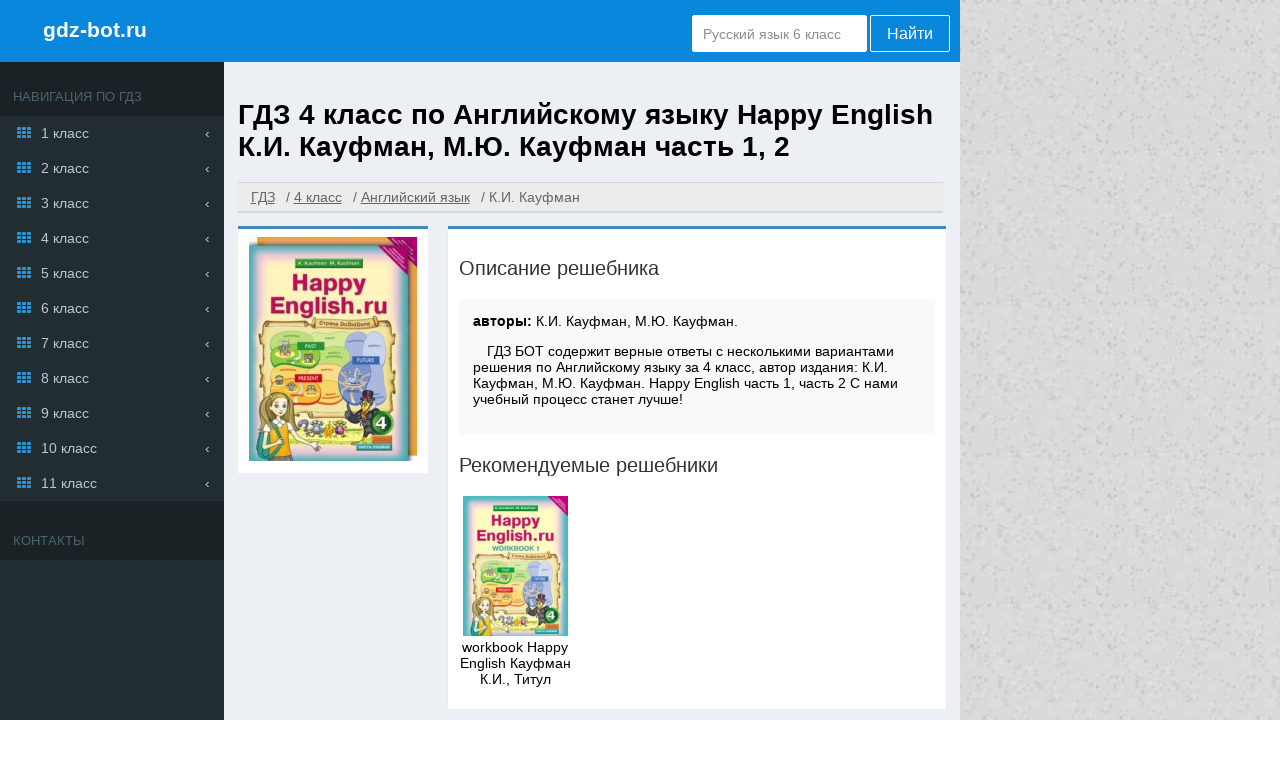

--- FILE ---
content_type: text/html; charset=UTF-8
request_url: https://gdz-bot.ru/4-klass/english/kaufman
body_size: 7766
content:
<!DOCTYPE html>
<html lang="ru">
<head>
    
<meta charset="UTF-8">
<title>ГДЗ за 4 класс по Английскому языку К.И. Кауфман, М.Ю. Кауфман Happy English </title>
<link rel="shortcut icon" href="/favicon.ico"/>
<meta name="description" content="ГДЗ БОТ содержит верные ответы с несколькими вариантами решения по Английскому языку за 4 класс, автор издания: К.И. Кауфман, М.Ю. Кауфман. Happy English  часть 1, часть 2 С нами учебный процесс станет лучше!"/>
<meta name="keywords" content="Готовые домашние задания, ГДЗ, решебник, за 4 класс, по Английскому языку, Happy English, К.И. Кауфман, М.Ю. Кауфман, часть 1, часть 2,  Издательство:Титул, полные, подробные, качественные, верные, ответы на вопросы, решение задач, ГДЗБОТ"/>
    <meta name="viewport"
          content="width=device-width, initial-scale=1.0, minimum-scale=1.0, maximum-scale=2.0, user-scalable=yes">

    <link rel="canonical" href="/4-klass/english/kaufman">
<meta name="yandex-verification" content="f0806479f8bb6a87" />
<meta property="og:title" content="ГДЗ за 4 класс по Английскому языку К.И. Кауфман, М.Ю. Кауфман Happy English ">
<meta property="og:type" content="website">
<meta property="og:url" content="/4-klass/english/kaufman">
<meta property="og:description" content="ГДЗ БОТ содержит верные ответы с несколькими вариантами решения по Английскому языку за 4 класс, автор издания: К.И. Кауфман, М.Ю. Кауфман. Happy English  часть 1, часть 2 С нами учебный процесс станет лучше!">
  <meta property="og:site_name" content="Гдз от gdz-bot.ru">
<meta name="twitter:card" content="summary">
<meta name="twitter:title" content="ГДЗ за 4 класс по Английскому языку К.И. Кауфман, М.Ю. Кауфман Happy English ">
<meta name="twitter:description" content="ГДЗ БОТ содержит верные ответы с несколькими вариантами решения по Английскому языку за 4 класс, автор издания: К.И. Кауфман, М.Ю. Кауфман. Happy English  часть 1, часть 2 С нами учебный процесс станет лучше!">




<script>
    window.app = {
        version: '1758524885',
        action: "view",
        canonical: location.protocol + '//' + location.host + '/4-klass/english/kaufman',
        book: {
            external: null        },
            }
</script>
  <link rel="stylesheet" href="/build/assets/css/vendors.6aca75f7b164fb2b25cc.css" />
  <link rel="stylesheet" href="/build/assets/css/index.a052c21238cdd420d88c.css" />
                </head>
<body>
<div class="page">
    <main class=" container bc-catskill">
        <header >
                            <div class="brand-block">
                    <i class="icon-menu-outline menu-toggler"></i>
                    <a href="/" class="brand txt-light undecorate">gdz-bot.ru</a>
                </div>
                <form action="/search/" method="get" class="search" id="search">
                    <input type="text" name="q" value="Русский язык 6 класс" onfocus="if (this.value == 'Русский язык 6 класс') {this.value = '';}" onblur="if (this.value == '') {this.value = 'Русский язык 6 класс';}">
                    <button type="submit" value="Найти">Найти</button>
                </form>
                    </header>

                <div id="main-content">
            <aside class="menu">
                <header>
                    <h2>Навигация по гдз</h2>
                </header>
                
    <div class="row">
        <a class="icon icon-th" href="/1-klass">1 класс</a>

        <div class="list-group">
            
                                    <a class="icon icon-circle-empty" href="/1-klass/russkii_yazik">
                        Русский язык                    </a>

                
            
                                    <a class="icon icon-circle-empty" href="/1-klass/matematika">
                        Математика                    </a>

                
            
                                    <a class="icon icon-circle-empty" href="/1-klass/english">
                        Английский язык                    </a>

                
            
                
            
                
            
                
            
                
            
                
            
                
            
                
            
                
            
                
            
                                    <a class="icon icon-circle-empty" href="/1-klass/okruzhayushchiy-mir">
                        Окружающий мир                    </a>

                
            
                                    <a class="icon icon-circle-empty" href="/1-klass/literatura">
                        Литература                    </a>

                
            
                
            
                                    <a class="icon icon-circle-empty" href="/1-klass/informatika">
                        Информатика                    </a>

                
            
                                    <a class="icon icon-circle-empty" href="/1-klass/musica">
                        Музыка                    </a>

                
            
                
            
                
            
                
            
                
            
                
            
                
            
                                    <a class="icon icon-circle-empty" href="/1-klass/chelovek-i-mir">
                        Человек и мир                    </a>

                
            
                
            
                
            
                                    <a class="icon icon-circle-empty" href="/1-klass/izo">
                        ИЗО                    </a>

                
            
                
            
                
            
                
            
                
                    </div>

    </div>


    <div class="row">
        <a class="icon icon-th" href="/2-klass">2 класс</a>

        <div class="list-group">
            
                                    <a class="icon icon-circle-empty" href="/2-klass/russkii_yazik">
                        Русский язык                    </a>

                
            
                                    <a class="icon icon-circle-empty" href="/2-klass/matematika">
                        Математика                    </a>

                
            
                                    <a class="icon icon-circle-empty" href="/2-klass/english">
                        Английский язык                    </a>

                
            
                                    <a class="icon icon-circle-empty" href="/2-klass/nemeckiy_yazik">
                        Немецкий язык                    </a>

                
            
                
            
                
            
                
            
                
            
                
            
                
            
                
            
                
            
                                    <a class="icon icon-circle-empty" href="/2-klass/okruzhayushchiy-mir">
                        Окружающий мир                    </a>

                
            
                                    <a class="icon icon-circle-empty" href="/2-klass/literatura">
                        Литература                    </a>

                
            
                
            
                                    <a class="icon icon-circle-empty" href="/2-klass/informatika">
                        Информатика                    </a>

                
            
                                    <a class="icon icon-circle-empty" href="/2-klass/musica">
                        Музыка                    </a>

                
            
                                    <a class="icon icon-circle-empty" href="/2-klass/tekhnologiya">
                        Технология                    </a>

                
            
                
            
                
            
                
            
                
            
                
            
                                    <a class="icon icon-circle-empty" href="/2-klass/chelovek-i-mir">
                        Человек и мир                    </a>

                
            
                
            
                
            
                                    <a class="icon icon-circle-empty" href="/2-klass/izo">
                        ИЗО                    </a>

                
            
                
            
                
            
                                    <a class="icon icon-circle-empty" href="/2-klass/mir_prirody_i_cheloveka">
                        Мир природы и человека                    </a>

                
            
                
                    </div>

    </div>


    <div class="row">
        <a class="icon icon-th" href="/3-klass">3 класс</a>

        <div class="list-group">
            
                                    <a class="icon icon-circle-empty" href="/3-klass/russkii_yazik">
                        Русский язык                    </a>

                
            
                                    <a class="icon icon-circle-empty" href="/3-klass/matematika">
                        Математика                    </a>

                
            
                                    <a class="icon icon-circle-empty" href="/3-klass/english">
                        Английский язык                    </a>

                
            
                                    <a class="icon icon-circle-empty" href="/3-klass/nemeckiy_yazik">
                        Немецкий язык                    </a>

                
            
                
            
                
            
                
            
                
            
                
            
                
            
                
            
                
            
                                    <a class="icon icon-circle-empty" href="/3-klass/okruzhayushchiy-mir">
                        Окружающий мир                    </a>

                
            
                                    <a class="icon icon-circle-empty" href="/3-klass/literatura">
                        Литература                    </a>

                
            
                
            
                                    <a class="icon icon-circle-empty" href="/3-klass/informatika">
                        Информатика                    </a>

                
            
                                    <a class="icon icon-circle-empty" href="/3-klass/musica">
                        Музыка                    </a>

                
            
                                    <a class="icon icon-circle-empty" href="/3-klass/tekhnologiya">
                        Технология                    </a>

                
            
                
            
                
            
                
            
                
            
                
            
                
            
                
            
                
            
                                    <a class="icon icon-circle-empty" href="/3-klass/izo">
                        ИЗО                    </a>

                
            
                
            
                
            
                                    <a class="icon icon-circle-empty" href="/3-klass/mir_prirody_i_cheloveka">
                        Мир природы и человека                    </a>

                
            
                
                    </div>

    </div>


    <div class="row">
        <a class="icon icon-th" href="/4-klass">4 класс</a>

        <div class="list-group">
            
                                    <a class="icon icon-circle-empty" href="/4-klass/russkii_yazik">
                        Русский язык                    </a>

                
            
                                    <a class="icon icon-circle-empty" href="/4-klass/matematika">
                        Математика                    </a>

                
            
                                    <a class="icon icon-circle-empty" href="/4-klass/english">
                        Английский язык                    </a>

                
            
                                    <a class="icon icon-circle-empty" href="/4-klass/nemeckiy_yazik">
                        Немецкий язык                    </a>

                
            
                
            
                
            
                
            
                
            
                
            
                
            
                
            
                
            
                                    <a class="icon icon-circle-empty" href="/4-klass/okruzhayushchiy-mir">
                        Окружающий мир                    </a>

                
            
                                    <a class="icon icon-circle-empty" href="/4-klass/literatura">
                        Литература                    </a>

                
            
                
            
                                    <a class="icon icon-circle-empty" href="/4-klass/informatika">
                        Информатика                    </a>

                
            
                                    <a class="icon icon-circle-empty" href="/4-klass/musica">
                        Музыка                    </a>

                
            
                                    <a class="icon icon-circle-empty" href="/4-klass/tekhnologiya">
                        Технология                    </a>

                
            
                
            
                
            
                
            
                
            
                
            
                
            
                                    <a class="icon icon-circle-empty" href="/4-klass/belorusskiy_yazik">
                        Белорусский язык                    </a>

                
            
                
            
                                    <a class="icon icon-circle-empty" href="/4-klass/izo">
                        ИЗО                    </a>

                
            
                
            
                
            
                                    <a class="icon icon-circle-empty" href="/4-klass/mir_prirody_i_cheloveka">
                        Мир природы и человека                    </a>

                
            
                                    <a class="icon icon-circle-empty" href="/4-klass/osnovi_kulturi">
                        Основы культуры                    </a>

                
                    </div>

    </div>


    <div class="row">
        <a class="icon icon-th" href="/5-klass">5 класс</a>

        <div class="list-group">
            
                                    <a class="icon icon-circle-empty" href="/5-klass/russkii_yazik">
                        Русский язык                    </a>

                
            
                                    <a class="icon icon-circle-empty" href="/5-klass/matematika">
                        Математика                    </a>

                
            
                                    <a class="icon icon-circle-empty" href="/5-klass/english">
                        Английский язык                    </a>

                
            
                                    <a class="icon icon-circle-empty" href="/5-klass/nemeckiy_yazik">
                        Немецкий язык                    </a>

                
            
                
            
                
            
                                    <a class="icon icon-circle-empty" href="/5-klass/istoriya">
                        История                    </a>

                
            
                                    <a class="icon icon-circle-empty" href="/5-klass/geografiya">
                        География                    </a>

                
            
                                    <a class="icon icon-circle-empty" href="/5-klass/biologiya">
                        Биология                    </a>

                
            
                                    <a class="icon icon-circle-empty" href="/5-klass/obshhestvoznanie">
                        Обществознание                    </a>

                
            
                                    <a class="icon icon-circle-empty" href="/5-klass/fizika">
                        Физика                    </a>

                
            
                
            
                
            
                                    <a class="icon icon-circle-empty" href="/5-klass/literatura">
                        Литература                    </a>

                
            
                
            
                                    <a class="icon icon-circle-empty" href="/5-klass/informatika">
                        Информатика                    </a>

                
            
                                    <a class="icon icon-circle-empty" href="/5-klass/musica">
                        Музыка                    </a>

                
            
                                    <a class="icon icon-circle-empty" href="/5-klass/tekhnologiya">
                        Технология                    </a>

                
            
                                    <a class="icon icon-circle-empty" href="/5-klass/obj">
                        ОБЖ                    </a>

                
            
                
            
                                    <a class="icon icon-circle-empty" href="/5-klass/prirodovedenie">
                        Природоведение                    </a>

                
            
                                    <a class="icon icon-circle-empty" href="/5-klass/yestestvoznaniye">
                        Естествознание                    </a>

                
            
                
            
                                    <a class="icon icon-circle-empty" href="/5-klass/chelovek-i-mir">
                        Человек и мир                    </a>

                
            
                                    <a class="icon icon-circle-empty" href="/5-klass/belorusskiy_yazik">
                        Белорусский язык                    </a>

                
            
                                    <a class="icon icon-circle-empty" href="/5-klass/ukrainskiy_yazik">
                        Украинский язык                    </a>

                
            
                
            
                
            
                                    <a class="icon icon-circle-empty" href="/5-klass/iskusstvo">
                        Искусство                    </a>

                
            
                
            
                                    <a class="icon icon-circle-empty" href="/5-klass/osnovi_kulturi">
                        Основы культуры                    </a>

                
                    </div>

    </div>


    <div class="row">
        <a class="icon icon-th" href="/6-klass">6 класс</a>

        <div class="list-group">
            
                                    <a class="icon icon-circle-empty" href="/6-klass/russkii_yazik">
                        Русский язык                    </a>

                
            
                                    <a class="icon icon-circle-empty" href="/6-klass/matematika">
                        Математика                    </a>

                
            
                                    <a class="icon icon-circle-empty" href="/6-klass/english">
                        Английский язык                    </a>

                
            
                                    <a class="icon icon-circle-empty" href="/6-klass/nemeckiy_yazik">
                        Немецкий язык                    </a>

                
            
                
            
                
            
                                    <a class="icon icon-circle-empty" href="/6-klass/istoriya">
                        История                    </a>

                
            
                                    <a class="icon icon-circle-empty" href="/6-klass/geografiya">
                        География                    </a>

                
            
                                    <a class="icon icon-circle-empty" href="/6-klass/biologiya">
                        Биология                    </a>

                
            
                                    <a class="icon icon-circle-empty" href="/6-klass/obshhestvoznanie">
                        Обществознание                    </a>

                
            
                                    <a class="icon icon-circle-empty" href="/6-klass/fizika">
                        Физика                    </a>

                
            
                
            
                
            
                                    <a class="icon icon-circle-empty" href="/6-klass/literatura">
                        Литература                    </a>

                
            
                
            
                                    <a class="icon icon-circle-empty" href="/6-klass/informatika">
                        Информатика                    </a>

                
            
                                    <a class="icon icon-circle-empty" href="/6-klass/musica">
                        Музыка                    </a>

                
            
                                    <a class="icon icon-circle-empty" href="/6-klass/tekhnologiya">
                        Технология                    </a>

                
            
                                    <a class="icon icon-circle-empty" href="/6-klass/obj">
                        ОБЖ                    </a>

                
            
                                    <a class="icon icon-circle-empty" href="/6-klass/ekologiya">
                        Экология                    </a>

                
            
                
            
                                    <a class="icon icon-circle-empty" href="/6-klass/yestestvoznaniye">
                        Естествознание                    </a>

                
            
                
            
                
            
                
            
                                    <a class="icon icon-circle-empty" href="/6-klass/ukrainskiy_yazik">
                        Украинский язык                    </a>

                
            
                
            
                                    <a class="icon icon-circle-empty" href="/6-klass/ispanskiy-yazyk">
                        Испанский язык                    </a>

                
            
                                    <a class="icon icon-circle-empty" href="/6-klass/iskusstvo">
                        Искусство                    </a>

                
            
                
            
                                    <a class="icon icon-circle-empty" href="/6-klass/osnovi_kulturi">
                        Основы культуры                    </a>

                
                    </div>

    </div>


    <div class="row">
        <a class="icon icon-th" href="/7-klass">7 класс</a>

        <div class="list-group">
            
                                    <a class="icon icon-circle-empty" href="/7-klass/russkii_yazik">
                        Русский язык                    </a>

                
            
                
            
                                    <a class="icon icon-circle-empty" href="/7-klass/english">
                        Английский язык                    </a>

                
            
                                    <a class="icon icon-circle-empty" href="/7-klass/nemeckiy_yazik">
                        Немецкий язык                    </a>

                
            
                                    <a class="icon icon-circle-empty" href="/7-klass/geometria">
                        Геометрия                    </a>

                
            
                                    <a class="icon icon-circle-empty" href="/7-klass/algebra">
                        Алгебра                    </a>

                
            
                                    <a class="icon icon-circle-empty" href="/7-klass/istoriya">
                        История                    </a>

                
            
                                    <a class="icon icon-circle-empty" href="/7-klass/geografiya">
                        География                    </a>

                
            
                                    <a class="icon icon-circle-empty" href="/7-klass/biologiya">
                        Биология                    </a>

                
            
                                    <a class="icon icon-circle-empty" href="/7-klass/obshhestvoznanie">
                        Обществознание                    </a>

                
            
                                    <a class="icon icon-circle-empty" href="/7-klass/fizika">
                        Физика                    </a>

                
            
                                    <a class="icon icon-circle-empty" href="/7-klass/himiya">
                        Химия                    </a>

                
            
                
            
                                    <a class="icon icon-circle-empty" href="/7-klass/literatura">
                        Литература                    </a>

                
            
                
            
                                    <a class="icon icon-circle-empty" href="/7-klass/informatika">
                        Информатика                    </a>

                
            
                                    <a class="icon icon-circle-empty" href="/7-klass/musica">
                        Музыка                    </a>

                
            
                                    <a class="icon icon-circle-empty" href="/7-klass/tekhnologiya">
                        Технология                    </a>

                
            
                                    <a class="icon icon-circle-empty" href="/7-klass/obj">
                        ОБЖ                    </a>

                
            
                                    <a class="icon icon-circle-empty" href="/7-klass/ekologiya">
                        Экология                    </a>

                
            
                
            
                
            
                
            
                
            
                                    <a class="icon icon-circle-empty" href="/7-klass/belorusskiy_yazik">
                        Белорусский язык                    </a>

                
            
                                    <a class="icon icon-circle-empty" href="/7-klass/ukrainskiy_yazik">
                        Украинский язык                    </a>

                
            
                
            
                
            
                                    <a class="icon icon-circle-empty" href="/7-klass/iskusstvo">
                        Искусство                    </a>

                
            
                
            
                
                    </div>

    </div>


    <div class="row">
        <a class="icon icon-th" href="/8-klass">8 класс</a>

        <div class="list-group">
            
                                    <a class="icon icon-circle-empty" href="/8-klass/russkii_yazik">
                        Русский язык                    </a>

                
            
                
            
                                    <a class="icon icon-circle-empty" href="/8-klass/english">
                        Английский язык                    </a>

                
            
                                    <a class="icon icon-circle-empty" href="/8-klass/nemeckiy_yazik">
                        Немецкий язык                    </a>

                
            
                                    <a class="icon icon-circle-empty" href="/8-klass/geometria">
                        Геометрия                    </a>

                
            
                                    <a class="icon icon-circle-empty" href="/8-klass/algebra">
                        Алгебра                    </a>

                
            
                                    <a class="icon icon-circle-empty" href="/8-klass/istoriya">
                        История                    </a>

                
            
                                    <a class="icon icon-circle-empty" href="/8-klass/geografiya">
                        География                    </a>

                
            
                                    <a class="icon icon-circle-empty" href="/8-klass/biologiya">
                        Биология                    </a>

                
            
                                    <a class="icon icon-circle-empty" href="/8-klass/obshhestvoznanie">
                        Обществознание                    </a>

                
            
                                    <a class="icon icon-circle-empty" href="/8-klass/fizika">
                        Физика                    </a>

                
            
                                    <a class="icon icon-circle-empty" href="/8-klass/himiya">
                        Химия                    </a>

                
            
                
            
                                    <a class="icon icon-circle-empty" href="/8-klass/literatura">
                        Литература                    </a>

                
            
                
            
                                    <a class="icon icon-circle-empty" href="/8-klass/informatika">
                        Информатика                    </a>

                
            
                
            
                                    <a class="icon icon-circle-empty" href="/8-klass/tekhnologiya">
                        Технология                    </a>

                
            
                                    <a class="icon icon-circle-empty" href="/8-klass/obj">
                        ОБЖ                    </a>

                
            
                                    <a class="icon icon-circle-empty" href="/8-klass/ekologiya">
                        Экология                    </a>

                
            
                
            
                
            
                
            
                
            
                                    <a class="icon icon-circle-empty" href="/8-klass/belorusskiy_yazik">
                        Белорусский язык                    </a>

                
            
                
            
                
            
                
            
                
            
                
            
                
                    </div>

    </div>


    <div class="row">
        <a class="icon icon-th" href="/9-klass">9 класс</a>

        <div class="list-group">
            
                                    <a class="icon icon-circle-empty" href="/9-klass/russkii_yazik">
                        Русский язык                    </a>

                
            
                                    <a class="icon icon-circle-empty" href="/9-klass/matematika">
                        Математика                    </a>

                
            
                                    <a class="icon icon-circle-empty" href="/9-klass/english">
                        Английский язык                    </a>

                
            
                                    <a class="icon icon-circle-empty" href="/9-klass/nemeckiy_yazik">
                        Немецкий язык                    </a>

                
            
                                    <a class="icon icon-circle-empty" href="/9-klass/geometria">
                        Геометрия                    </a>

                
            
                                    <a class="icon icon-circle-empty" href="/9-klass/algebra">
                        Алгебра                    </a>

                
            
                                    <a class="icon icon-circle-empty" href="/9-klass/istoriya">
                        История                    </a>

                
            
                                    <a class="icon icon-circle-empty" href="/9-klass/geografiya">
                        География                    </a>

                
            
                                    <a class="icon icon-circle-empty" href="/9-klass/biologiya">
                        Биология                    </a>

                
            
                                    <a class="icon icon-circle-empty" href="/9-klass/obshhestvoznanie">
                        Обществознание                    </a>

                
            
                                    <a class="icon icon-circle-empty" href="/9-klass/fizika">
                        Физика                    </a>

                
            
                                    <a class="icon icon-circle-empty" href="/9-klass/himiya">
                        Химия                    </a>

                
            
                
            
                                    <a class="icon icon-circle-empty" href="/9-klass/literatura">
                        Литература                    </a>

                
            
                                    <a class="icon icon-circle-empty" href="/9-klass/cherchenie">
                        Черчение                    </a>

                
            
                                    <a class="icon icon-circle-empty" href="/9-klass/informatika">
                        Информатика                    </a>

                
            
                
            
                                    <a class="icon icon-circle-empty" href="/9-klass/tekhnologiya">
                        Технология                    </a>

                
            
                                    <a class="icon icon-circle-empty" href="/9-klass/obj">
                        ОБЖ                    </a>

                
            
                
            
                
            
                
            
                
            
                
            
                                    <a class="icon icon-circle-empty" href="/9-klass/belorusskiy_yazik">
                        Белорусский язык                    </a>

                
            
                
            
                
            
                
            
                
            
                
            
                
                    </div>

    </div>


    <div class="row">
        <a class="icon icon-th" href="/10-klass">10 класс</a>

        <div class="list-group">
            
                                    <a class="icon icon-circle-empty" href="/10-klass/russkii_yazik">
                        Русский язык                    </a>

                
            
                                    <a class="icon icon-circle-empty" href="/10-klass/matematika">
                        Математика                    </a>

                
            
                                    <a class="icon icon-circle-empty" href="/10-klass/english">
                        Английский язык                    </a>

                
            
                                    <a class="icon icon-circle-empty" href="/10-klass/nemeckiy_yazik">
                        Немецкий язык                    </a>

                
            
                                    <a class="icon icon-circle-empty" href="/10-klass/geometria">
                        Геометрия                    </a>

                
            
                                    <a class="icon icon-circle-empty" href="/10-klass/algebra">
                        Алгебра                    </a>

                
            
                                    <a class="icon icon-circle-empty" href="/10-klass/istoriya">
                        История                    </a>

                
            
                                    <a class="icon icon-circle-empty" href="/10-klass/geografiya">
                        География                    </a>

                
            
                                    <a class="icon icon-circle-empty" href="/10-klass/biologiya">
                        Биология                    </a>

                
            
                                    <a class="icon icon-circle-empty" href="/10-klass/obshhestvoznanie">
                        Обществознание                    </a>

                
            
                                    <a class="icon icon-circle-empty" href="/10-klass/fizika">
                        Физика                    </a>

                
            
                                    <a class="icon icon-circle-empty" href="/10-klass/himiya">
                        Химия                    </a>

                
            
                
            
                
            
                
            
                                    <a class="icon icon-circle-empty" href="/10-klass/informatika">
                        Информатика                    </a>

                
            
                
            
                
            
                
            
                
            
                
            
                
            
                
            
                
            
                
            
                
            
                
            
                
            
                
            
                
            
                
                    </div>

    </div>


    <div class="row">
        <a class="icon icon-th" href="/11-klass">11 класс</a>

        <div class="list-group">
            
                                    <a class="icon icon-circle-empty" href="/11-klass/russkii_yazik">
                        Русский язык                    </a>

                
            
                                    <a class="icon icon-circle-empty" href="/11-klass/matematika">
                        Математика                    </a>

                
            
                                    <a class="icon icon-circle-empty" href="/11-klass/english">
                        Английский язык                    </a>

                
            
                                    <a class="icon icon-circle-empty" href="/11-klass/nemeckiy_yazik">
                        Немецкий язык                    </a>

                
            
                                    <a class="icon icon-circle-empty" href="/11-klass/geometria">
                        Геометрия                    </a>

                
            
                                    <a class="icon icon-circle-empty" href="/11-klass/algebra">
                        Алгебра                    </a>

                
            
                                    <a class="icon icon-circle-empty" href="/11-klass/istoriya">
                        История                    </a>

                
            
                                    <a class="icon icon-circle-empty" href="/11-klass/geografiya">
                        География                    </a>

                
            
                                    <a class="icon icon-circle-empty" href="/11-klass/biologiya">
                        Биология                    </a>

                
            
                                    <a class="icon icon-circle-empty" href="/11-klass/obshhestvoznanie">
                        Обществознание                    </a>

                
            
                                    <a class="icon icon-circle-empty" href="/11-klass/fizika">
                        Физика                    </a>

                
            
                                    <a class="icon icon-circle-empty" href="/11-klass/himiya">
                        Химия                    </a>

                
            
                
            
                
            
                
            
                                    <a class="icon icon-circle-empty" href="/11-klass/informatika">
                        Информатика                    </a>

                
            
                
            
                
            
                
            
                
            
                
            
                
            
                                    <a class="icon icon-circle-empty" href="/11-klass/astronomiya">
                        Астрономия                    </a>

                
            
                
            
                
            
                
            
                
            
                
            
                
            
                
            
                
                    </div>

    </div>

                                                <section >
                    <header>
                        <h2>
                            Контакты
                        </h2>
                        <div class="warnBox" id="warnBox">
                            <div id="vk_groups" class="vk_groups"></div>
                        </div>
                    </header>
                    <div id="vk_group"></div>
                </section>
                            </aside>
                        
<div id='media-5' class='media media-right'></div>
                        <section class="main">
                                    
<div id='media-7' class='media media-video'></div>
                                
<header>
   <h1>
       ГДЗ 4 класс по Английскому языку Happy English К.И. Кауфман, М.Ю. Кауфман  часть 1, 2   </h1>
</header>

    <ul class="breadcrumbs" itemscope itemtype="http://schema.org/BreadcrumbList">
        <li itemprop="itemListElement" itemscope itemtype="http://schema.org/ListItem">
                            <a href="/" title="Гдз Бот от учителя" itemprop="item">
                    <span itemprop="name">ГДЗ</span>
                </a>
                        <meta itemprop="position" content="1"/>
        </li>
                    <li itemprop="itemListElement" itemscope itemtype="http://schema.org/ListItem">
                <a href="/4-klass" title="Гдз Бот от учителя за 4 класс" itemprop="item">
                    <span itemprop="name">4 класс</span>
                </a>
                <meta itemprop="position" content="2"/>
            </li>
                    <li itemprop="itemListElement" itemscope itemtype="http://schema.org/ListItem">
                <a href="/4-klass/english" title="Гдз Бот от учителя по Английскому языку за 4 класс" itemprop="item">
                    <span itemprop="name">Английский язык</span>
                </a>
                <meta itemprop="position" content="3"/>
            </li>
                    <li itemprop="itemListElement" itemscope itemtype="http://schema.org/ListItem">
                <a class="inactive-crumb" itemprop="item">
                    <span itemprop="name">К.И. Кауфман</span>
                </a>
                <meta itemprop="position" content="4"/>
            </li>
            </ul>

<div id='media-22' class='media media-breadcrumbs'></div>
<section class="outer-bottom outer-top" itemscope="" itemtype="https://schema.org/Book">

        <figure class="one-book">
            <div class="book-cover bd-top bd-color-blue  bc-light">
                <img class="cover" src="		/attachments/images/covers/000/048/861/0000/angliyskiy-yazyk-4-klass-kaufman.jpg"
                     alt="ГДЗ 4 класс по Английскому языку Happy English К.И. Кауфман, М.Ю. Кауфман  часть 1, 2"
                     title="ГДЗ 4 класс по Английскому языку Happy English К.И. Кауфман, М.Ю. Кауфман  часть 1, 2"
                     itemprop="image"/>
                            </div>
            <figcaption class="bd-top bd-color-blue bc-light shadow">
                <h3>Описание решебника</h3>
                <div class="txt-box bc-grey">
                    <div class="references">
                                                        <b>авторы: </b><span
                                    itemprop="author">К.И. Кауфман, М.Ю. Кауфман.</span>
                                            </div>
                                            <p>ГДЗ БОТ содержит верные ответы с несколькими вариантами решения по Английскому языку за 4 класс, автор издания: К.И. Кауфман, М.Ю. Кауфман. Happy English  часть 1, часть 2 С нами учебный процесс станет лучше!</p>
                    
                </div>

                                    <div>
                        <h3>Рекомендуемые решебники</h3>
                        <div class="suggested-books">
                                                            <a class="book book-suggest"
   href="/4-klass/english/workbook-kaufman"
   title="ГДЗ к рабочей тетради по английскому языку за 4 класс Кауфман К.И.">

    <div class="suggest-cover">
        <img src="//gdz-bot.ru/attachments/images/covers/000/049/221/0000/angliyskiy-yazyk-4-klass-workbook-kaufman.jpg"
             alt="ГДЗ к рабочей тетради по английскому языку за 4 класс Кауфман К.И.">
    </div>

    <span>

        workbook Happy English Кауфман К.И., Титул
    </span>

</a>
                                                    </div>
                    </div>
                            </figcaption>
        </figure>
</section>


<div id='media-3' class='media media-top'></div>


    <div class="outer-bottom task-list bd-top bd-color-blue bc-light txt-box" id="taskList">
                    
<h2 title="Ответы к Части 1. Страницы учебника">
	Ответы к Части 1. Страницы учебника</h2>

    
            <a title="5"
           href="#task?t=chasty-1-5"
        >5</a>
            <a title="6"
           href="#task?t=chasty-1-6"
        >6</a>
            <a title="7"
           href="#task?t=chasty-1-7"
        >7</a>
            <a title="8"
           href="#task?t=chasty-1-8"
        >8</a>
            <a title="9"
           href="#task?t=chasty-1-9"
        >9</a>
            <a title="10"
           href="#task?t=chasty-1-10"
        >10</a>
            <a title="11"
           href="#task?t=chasty-1-11"
        >11</a>
            <a title="12"
           href="#task?t=chasty-1-12"
        >12</a>
            <a title="13"
           href="#task?t=chasty-1-13"
        >13</a>
            <a title="14"
           href="#task?t=chasty-1-14"
        >14</a>
            <a title="15"
           href="#task?t=chasty-1-15"
        >15</a>
            <a title="16"
           href="#task?t=chasty-1-16"
        >16</a>
            <a title="17"
           href="#task?t=chasty-1-17"
        >17</a>
            <a title="18"
           href="#task?t=chasty-1-18"
        >18</a>
            <a title="19"
           href="#task?t=chasty-1-19"
        >19</a>
            <a title="20"
           href="#task?t=chasty-1-20"
        >20</a>
            <a title="21"
           href="#task?t=chasty-1-21"
        >21</a>
            <a title="22"
           href="#task?t=chasty-1-22"
        >22</a>
            <a title="23"
           href="#task?t=chasty-1-23"
        >23</a>
            <a title="25"
           href="#task?t=chasty-1-25"
        >25</a>
            <a title="26"
           href="#task?t=chasty-1-26"
        >26</a>
            <a title="27"
           href="#task?t=chasty-1-27"
        >27</a>
            <a title="28"
           href="#task?t=chasty-1-28"
        >28</a>
            <a title="30"
           href="#task?t=chasty-1-30"
        >30</a>
            <a title="31"
           href="#task?t=chasty-1-31"
        >31</a>
            <a title="32"
           href="#task?t=chasty-1-32"
        >32</a>
            <a title="33"
           href="#task?t=chasty-1-33"
        >33</a>
            <a title="34"
           href="#task?t=chasty-1-34"
        >34</a>
            <a title="35"
           href="#task?t=chasty-1-35"
        >35</a>
            <a title="36"
           href="#task?t=chasty-1-36"
        >36</a>
            <a title="37"
           href="#task?t=chasty-1-37"
        >37</a>
            <a title="40"
           href="#task?t=chasty-1-40"
        >40</a>
            <a title="41"
           href="#task?t=chasty-1-41"
        >41</a>
            <a title="42"
           href="#task?t=chasty-1-42"
        >42</a>
            <a title="43"
           href="#task?t=chasty-1-43"
        >43</a>
            <a title="44"
           href="#task?t=chasty-1-44"
        >44</a>
            <a title="45"
           href="#task?t=chasty-1-45"
        >45</a>
            <a title="46"
           href="#task?t=chasty-1-46"
        >46</a>
            <a title="49"
           href="#task?t=chasty-1-49"
        >49</a>
            <a title="50"
           href="#task?t=chasty-1-50"
        >50</a>
            <a title="51"
           href="#task?t=chasty-1-51"
        >51</a>
            <a title="52"
           href="#task?t=chasty-1-52"
        >52</a>
            <a title="53"
           href="#task?t=chasty-1-53"
        >53</a>
            <a title="56"
           href="#task?t=chasty-1-56"
        >56</a>
            <a title="57"
           href="#task?t=chasty-1-57"
        >57</a>
            <a title="58"
           href="#task?t=chasty-1-58"
        >58</a>
            <a title="59"
           href="#task?t=chasty-1-59"
        >59</a>
            <a title="60"
           href="#task?t=chasty-1-60"
        >60</a>
            <a title="61"
           href="#task?t=chasty-1-61"
        >61</a>
            <a title="62"
           href="#task?t=chasty-1-62"
        >62</a>
            <a title="64"
           href="#task?t=chasty-1-64"
        >64</a>
            <a title="65"
           href="#task?t=chasty-1-65"
        >65</a>
            <a title="66"
           href="#task?t=chasty-1-66"
        >66</a>
            <a title="67"
           href="#task?t=chasty-1-67"
        >67</a>
            <a title="68"
           href="#task?t=chasty-1-68"
        >68</a>
            <a title="70"
           href="#task?t=chasty-1-70"
        >70</a>
            <a title="71"
           href="#task?t=chasty-1-71"
        >71</a>
            <a title="73"
           href="#task?t=chasty-1-73"
        >73</a>
            <a title="74"
           href="#task?t=chasty-1-74"
        >74</a>
            <a title="76"
           href="#task?t=chasty-1-76"
        >76</a>
            <a title="78"
           href="#task?t=chasty-1-78"
        >78</a>
            <a title="79"
           href="#task?t=chasty-1-79"
        >79</a>
            <a title="80"
           href="#task?t=chasty-1-80"
        >80</a>
            <a title="81"
           href="#task?t=chasty-1-81"
        >81</a>
            <a title="82"
           href="#task?t=chasty-1-82"
        >82</a>
            <a title="83"
           href="#task?t=chasty-1-83"
        >83</a>
            <a title="84"
           href="#task?t=chasty-1-84"
        >84</a>
            <a title="85"
           href="#task?t=chasty-1-85"
        >85</a>
            <a title="87"
           href="#task?t=chasty-1-87"
        >87</a>
            <a title="90"
           href="#task?t=chasty-1-90"
        >90</a>
            <a title="91"
           href="#task?t=chasty-1-91"
        >91</a>
    
            
<h2 title="Ответы к Части 2. Страницы учебника">
	Ответы к Части 2. Страницы учебника</h2>

    
            <a title="6"
           href="#task?t=chasty-2-6"
        >6</a>
            <a title="8"
           href="#task?t=chasty-2-8"
        >8</a>
            <a title="10"
           href="#task?t=chasty-2-10"
        >10</a>
            <a title="11"
           href="#task?t=chasty-2-11"
        >11</a>
            <a title="13"
           href="#task?t=chasty-2-13"
        >13</a>
            <a title="14"
           href="#task?t=chasty-2-14"
        >14</a>
            <a title="15"
           href="#task?t=chasty-2-15"
        >15</a>
            <a title="17"
           href="#task?t=chasty-2-17"
        >17</a>
            <a title="18"
           href="#task?t=chasty-2-18"
        >18</a>
            <a title="19"
           href="#task?t=chasty-2-19"
        >19</a>
            <a title="22"
           href="#task?t=chasty-2-22"
        >22</a>
            <a title="23"
           href="#task?t=chasty-2-23"
        >23</a>
            <a title="24"
           href="#task?t=chasty-2-24"
        >24</a>
            <a title="28"
           href="#task?t=chasty-2-28"
        >28</a>
            <a title="29"
           href="#task?t=chasty-2-29"
        >29</a>
            <a title="30"
           href="#task?t=chasty-2-30"
        >30</a>
            <a title="31"
           href="#task?t=chasty-2-31"
        >31</a>
            <a title="32"
           href="#task?t=chasty-2-32"
        >32</a>
            <a title="33"
           href="#task?t=chasty-2-33"
        >33</a>
            <a title="34"
           href="#task?t=chasty-2-34"
        >34</a>
            <a title="37"
           href="#task?t=chasty-2-37"
        >37</a>
            <a title="38"
           href="#task?t=chasty-2-38"
        >38</a>
            <a title="39"
           href="#task?t=chasty-2-39"
        >39</a>
            <a title="40"
           href="#task?t=chasty-2-40"
        >40</a>
            <a title="41"
           href="#task?t=chasty-2-41"
        >41</a>
            <a title="42"
           href="#task?t=chasty-2-42"
        >42</a>
            <a title="45"
           href="#task?t=chasty-2-45"
        >45</a>
            <a title="46"
           href="#task?t=chasty-2-46"
        >46</a>
            <a title="47"
           href="#task?t=chasty-2-47"
        >47</a>
            <a title="49"
           href="#task?t=chasty-2-49"
        >49</a>
            <a title="50"
           href="#task?t=chasty-2-50"
        >50</a>
            <a title="52"
           href="#task?t=chasty-2-52"
        >52</a>
            <a title="53"
           href="#task?t=chasty-2-53"
        >53</a>
            <a title="54"
           href="#task?t=chasty-2-54"
        >54</a>
            <a title="55"
           href="#task?t=chasty-2-55"
        >55</a>
            <a title="56"
           href="#task?t=chasty-2-56"
        >56</a>
            <a title="57"
           href="#task?t=chasty-2-57"
        >57</a>
            <a title="58"
           href="#task?t=chasty-2-58"
        >58</a>
            <a title="59"
           href="#task?t=chasty-2-59"
        >59</a>
            <a title="60"
           href="#task?t=chasty-2-60"
        >60</a>
            <a title="61"
           href="#task?t=chasty-2-61"
        >61</a>
            <a title="62"
           href="#task?t=chasty-2-62"
        >62</a>
            <a title="64"
           href="#task?t=chasty-2-64"
        >64</a>
            <a title="65"
           href="#task?t=chasty-2-65"
        >65</a>
            <a title="66"
           href="#task?t=chasty-2-66"
        >66</a>
            <a title="67"
           href="#task?t=chasty-2-67"
        >67</a>
            <a title="69"
           href="#task?t=chasty-2-69"
        >69</a>
            <a title="70"
           href="#task?t=chasty-2-70"
        >70</a>
            <a title="71"
           href="#task?t=chasty-2-71"
        >71</a>
            <a title="72"
           href="#task?t=chasty-2-72"
        >72</a>
            <a title="73"
           href="#task?t=chasty-2-73"
        >73</a>
            <a title="74"
           href="#task?t=chasty-2-74"
        >74</a>
            <a title="75"
           href="#task?t=chasty-2-75"
        >75</a>
            <a title="76"
           href="#task?t=chasty-2-76"
        >76</a>
            <a title="78"
           href="#task?t=chasty-2-78"
        >78</a>
            <a title="79"
           href="#task?t=chasty-2-79"
        >79</a>
            <a title="80"
           href="#task?t=chasty-2-80"
        >80</a>
            <a title="81"
           href="#task?t=chasty-2-81"
        >81</a>
            <a title="82"
           href="#task?t=chasty-2-82"
        >82</a>
            <a title="83"
           href="#task?t=chasty-2-83"
        >83</a>
            <a title="84"
           href="#task?t=chasty-2-84"
        >84</a>
            <a title="85"
           href="#task?t=chasty-2-85"
        >85</a>
            <a title="87"
           href="#task?t=chasty-2-87"
        >87</a>
            <a title="88"
           href="#task?t=chasty-2-88"
        >88</a>
            <a title="89"
           href="#task?t=chasty-2-89"
        >89</a>
            <a title="91"
           href="#task?t=chasty-2-91"
        >91</a>
            <a title="92"
           href="#task?t=chasty-2-92"
        >92</a>
            <a title="93"
           href="#task?t=chasty-2-93"
        >93</a>
            <a title="94"
           href="#task?t=chasty-2-94"
        >94</a>
            <a title="95"
           href="#task?t=chasty-2-95"
        >95</a>
            <a title="97"
           href="#task?t=chasty-2-97"
        >97</a>
            <a title="98"
           href="#task?t=chasty-2-98"
        >98</a>
            <a title="99"
           href="#task?t=chasty-2-99"
        >99</a>
            <a title="100"
           href="#task?t=chasty-2-100"
        >100</a>
            <a title="101"
           href="#task?t=chasty-2-101"
        >101</a>
            <a title="102"
           href="#task?t=chasty-2-102"
        >102</a>
            <a title="103"
           href="#task?t=chasty-2-103"
        >103</a>
            <a title="104"
           href="#task?t=chasty-2-104"
        >104</a>
            <a title="105"
           href="#task?t=chasty-2-105"
        >105</a>
            <a title="106"
           href="#task?t=chasty-2-106"
        >106</a>
            <a title="107"
           href="#task?t=chasty-2-107"
        >107</a>
            <a title="108"
           href="#task?t=chasty-2-108"
        >108</a>
            <a title="109"
           href="#task?t=chasty-2-109"
        >109</a>
            <a title="110"
           href="#task?t=chasty-2-110"
        >110</a>
            <a title="111"
           href="#task?t=chasty-2-111"
        >111</a>
    
        </div>

    <div id="to_scroll"></div>
    
<div id='media-6' class='media media-center'></div>
    <div class="task-container outer-bottom task-list bd-top bd-color-blue bc-light txt-box"
         id="task"
         data-host="//gdz-bot.ru"
    >
    </div>




<div id='media-4' class='media media-bottom'></div>
<div class="socBtns">
            <div id="vk_share" class="vk_share"></div>
        <div id="vk_like" class="vk_like"></div>
    
            <div id="vk_comments" class="vk_comments"></div>
    </div>
            </section>
        </div>
                    <footer class="footer main-footer bc-light">
                <a href="mailto:admin@gdz-bot.ru" class="mail-link">admin@gdz-bot.ru</a>
                <span class="main-footer_text"><a href="/" class="undecorate hover-decorate">gdz-bot.ru © 2026</a> <span>при поддержке <a href="//gdz.ru">gdz.ru</a> &#128153;</span></span>
            </footer>
            </main>
</div>

    <script src="/build/assets/js/vendors.1df770fc36ec709267f5.js"></script>
    <script src="/build/assets/js/index.f3f5d4940aea2692a851.js"></script>
<script>
    // ========================================================/
    // live internet counter
    // ========================================================/
    try {
        new Image().src = '//counter.yadro.ru/hit?t52.6;r' + escape(document.referrer) +
            ((typeof (screen) === 'undefined') ? '' : ';s' + screen.width + '*' + screen.height + '*' +
                (screen.colorDepth ? screen.colorDepth : screen.pixelDepth)) + ';u' + escape(document.URL) + ';' + Math.random()
    } catch (err) {}
    // ===========/ live internet counter \====================/
</script>

<!-- Yandex.Metrika counter -->
<script type="text/javascript" >
  (function(m,e,t,r,i,k,a){m[i]=m[i]||function(){(m[i].a=m[i].a||[]).push(arguments)};
    m[i].l=1*new Date();k=e.createElement(t),a=e.getElementsByTagName(t)[0],k.async=1,k.src=r,a.parentNode.insertBefore(k,a)})
  (window, document, "script", "https://mc.yandex.ru/metrika/tag.js", "ym");

  ym(61739920, "init", {
    clickmap:true,
    trackLinks:true,
    accurateTrackBounce:true
  });
</script>
<noscript><div><img src="https://mc.yandex.ru/watch/61739920" style="position:absolute; left:-9999px;" alt="" /></div></noscript>
<!-- /Yandex.Metrika counter -->

<script>try {new Image().src = '//mc.gdz.work/' + Math.random() + '?e=[base64]' + (document.referrer.length > 0 ? '&r=' + encodeURIComponent(document.referrer) : '') + (document.URL.length > 0 ? '&u=' + encodeURIComponent(document.URL) : '')} catch (err) {}</script>


</body>
</html>
